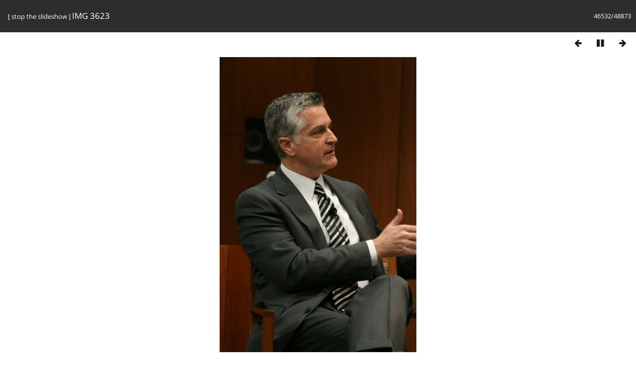

--- FILE ---
content_type: text/html; charset=utf-8
request_url: https://media.law.marquette.edu/photo-gallery/picture.php?/5674/categories&slideshow=+period-3+repeat-false
body_size: 5184
content:
<!DOCTYPE html>
<html lang=en dir=ltr>
<head>
<title>IMG 3623</title>
<link rel="shortcut icon" type="image/x-icon" href="themes/default/icon/favicon.ico">
<link rel="stylesheet" type="text/css" href="themes/modus/css/open-sans/open-sans.css"> <link rel="stylesheet" type="text/css" href="_data/combined/1j625hh.css">   <link rel=canonical href="picture.php?/5674"><meta http-equiv="refresh" content="3;url=picture.php?/5673/categories&amp;slideshow=+period-3+repeat-false">
<meta name=viewport content="width=device-width,initial-scale=1">
<meta name="robots" content="noindex,nofollow">

<meta name="generator" content="Piwigo (aka PWG), see piwigo.org">



</head>

<body id=thePicturePage class="section-categories image-5674 " data-infos='{"section":"categories","image_id":"5674"}'>
<div id="slideshow">
	<div class=titrePage id=imageHeaderBar><div class="imageNumber">46532/48873</div>
	  <div class="browsePath">
		[ <a href="picture.php?/5674/categories">stop the slideshow</a> ]
			<h2 class="showtitle">IMG 3623</h2>
	  </div>
	</div>

	<div id="imageToolBar">
	  
<div class="navigationButtons">
	<a href="picture.php?/5674/categories&amp;slideshow=+repeat-false" title="Reduce slideshow speed" class="pwg-state-default pwg-button">
		<span class="pwg-icon pwg-icon-clock-minus"></span><span class="pwg-button-text">Reduce slideshow speed</span>
	</a>
	<a href="picture.php?/5674/categories&amp;slideshow=+period-2+repeat-false" title="Increase slideshow speed" class="pwg-state-default pwg-button">
		<span class="pwg-icon pwg-icon-clock-plus"></span><span class="pwg-button-text">Increase slideshow speed</span>
	</a>
	<a href="picture.php?/5674/categories&amp;slideshow=+period-3" title="Repeat slideshow" class="pwg-state-default pwg-button">
		<span class="pwg-icon pwg-icon-repeat-play"></span><span class="pwg-button-text">Repeat slideshow</span>
	</a>
<a href="picture.php?/5675/categories&amp;slideshow=+period-3+repeat-false" title="Previous : IMG 3624" class="pwg-state-default pwg-button"><span class="pwg-icon pwg-icon-arrow-w"></span><span class="pwg-button-text">Previous</span></a>	<a href="picture.php?/5674/categories&amp;slideshow=+period-3+repeat-false+play-false" title="Pause slideshow" class="pwg-state-default pwg-button">
		<span class="pwg-icon pwg-icon-pause"></span><span class="pwg-button-text">Pause slideshow</span>
	</a>
<a href="picture.php?/5673/categories&amp;slideshow=+period-3+repeat-false" title="Next : IMG 3616" class="pwg-state-default pwg-button pwg-button-icon-right"><span class="pwg-icon pwg-icon-arrow-e"></span><span class="pwg-button-text">Next</span></a></div>
	</div>

	<div id="content">
	<div id="theImage">
	  

<noscript><img src="_data/i/galleries/General-Events/2013/A-New-Milwaukee-Sports-and-Entertainment-Arena/IMG_3623-me.JPG" width="396" height="594" alt="IMG_3623.JPG" id="theMainImage" usemap="#mapmedium" title="IMG 3623 - IMG_3623.JPG" itemprop=contentURL></noscript>

  <img class="file-ext-jpg path-ext-jpg" src="_data/i/galleries/General-Events/2013/A-New-Milwaukee-Sports-and-Entertainment-Arena/IMG_3623-me.JPG"width="396" height="594" alt="IMG_3623.JPG" id="theMainImage" usemap="#mapmedium" title="IMG 3623 - IMG_3623.JPG">
  <img class="img-loader-derivatives" src="themes/default/images/ajax_loader.gif" style="width:auto;height:auto;" />

<map name="mapmedium"><area shape=rect coords="0,0,99,594" href="picture.php?/5675/categories&amp;slideshow=+period-3+repeat-false" title="Previous : IMG 3624" alt="IMG 3624"><area shape=rect coords="99,0,295,148" href="index.php?/categories/flat/start-46530" title="Thumbnails" alt="Thumbnails"><area shape=rect coords="297,0,396,594" href="picture.php?/5673/categories&amp;slideshow=+period-3+repeat-false" title="Next : IMG 3616" alt="IMG 3616"></map>
	</div>
	</div>
</div>
<div id="copyright">
	Powered by	<a href="https://piwigo.org">Piwigo</a>
	
<script type="text/javascript" src="_data/combined/1sgy1ve.js"></script>
<script type="text/javascript">//<![CDATA[

RVAS = {
derivatives: [
{w:396,h:594,url:'_data/i/galleries/General-Events/2013/A-New-Milwaukee-Sports-and-Entertainment-Arena/IMG_3623-me.JPG',type:'medium'}],
cp: '/photo-gallery/'
}
rvas_choose();
document.onkeydown = function(e){e=e||window.event;if (e.altKey) return true;var target=e.target||e.srcElement;if (target && target.type) return true;	var keyCode=e.keyCode||e.which, docElem=document.documentElement, url;switch(keyCode){case 63235: case 39: if (e.ctrlKey || docElem.scrollLeft==docElem.scrollWidth-docElem.clientWidth)url="picture.php?/5673/categories&amp;slideshow=+period-3+repeat-false"; break;case 63234: case 37: if (e.ctrlKey || docElem.scrollLeft==0)url="picture.php?/5675/categories&amp;slideshow=+period-3+repeat-false"; break;case 36: if (e.ctrlKey)url="picture.php?/112311/categories&amp;slideshow=+period-3+repeat-false"; break;case 35: if (e.ctrlKey)url="picture.php?/206/categories&amp;slideshow=+period-3+repeat-false"; break;case 32: url="picture.php?/5674/categories&amp;slideshow=+period-3+repeat-false+play-false"; break;}if (url) {window.location=url.replace("&amp;","&"); return false;}return true;}
//]]></script>
</div></body>
</html>